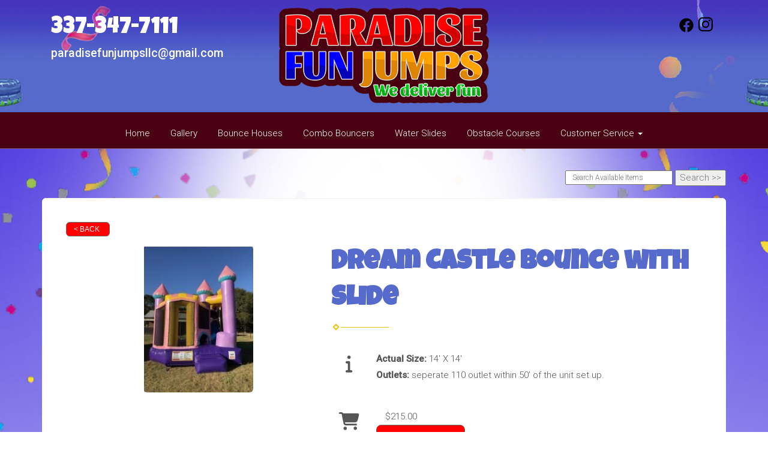

--- FILE ---
content_type: text/html; charset=UTF-8
request_url: https://www.paradisefunjumps.com/items/dream_castle/
body_size: 9283
content:
<!DOCTYPE html>
        <html lang='en'>
        <head>


<link rel="stylesheet" href="https://fonts.googleapis.com/css?family=Roboto:300,400,500|Luckiest Guy">
<title>Paradise Fun Jumps - bounce house rentals and slides for parties in Iowa</title>
<meta name="keywords" content="Princess Bounce House, Princess Castle" />
<meta name="description" content="Bounce House rentals for the Iowa area - slide,  jump, moonwalk and jumpers for every event.  Tables, chairs and concessions for rent. Inflatables for any party." />
<script type="importmap">
{
    "imports": {
        "dayjs": "https://unpkg.com/dayjs@1.11.13/esm/index.js",
        "dayjs/plugin/localizedFormat": "https://unpkg.com/dayjs@1.11.13/esm/plugin/localizedFormat/index.js",
        "dayjs/plugin/relativeTime": "https://unpkg.com/dayjs@1.11.13/esm/plugin/relativeTime/index.js",
        "html": "/cp/resources/js/html.module.js",
        "preact": "/cp/resources/js/preact@10.5.13.module.js",
        "preact/compat": "/cp/resources/js/preact@10.5.13.compat.module.min.js",
        "preact/custom": "/__core__/preact/custom/index.js",
        "preact/devtools": "/cp/resources/js/preact@10.5.13.devtools.module.js",
        "preact/hooks": "/cp/resources/js/preact@10.5.13.hooks.module.js",
        "preactlibs": "/cp/resources/js/preactlibs.js",
        "react-plugins": "/__core__/react_plugins/js/index.js",
        "rpc": "/__core__/rpc/index.js",
        "slot": "/cp/resources/views/test_slot/slot/Slot.js",
        "slot/utils": "/cp/resources/views/test_slot/slot/utils.js",
        "sweetalert2": "https://cdn.jsdelivr.net/npm/sweetalert2@11.18.0/dist/sweetalert2.esm.all.min.js"
    }
}
</script><script>document.addEventListener('DOMContentLoaded', () => {
    let interval = 50;
    function xy950() {
        let bl = ["Ly9hW2NvbnRhaW5zKHRleHQoKSwgJ0V2ZW50IEhhd2snKV0=", "Ly9hW2NvbnRhaW5zKHRleHQoKSwgJ0VIJyld", "Ly9hW2NvbnRhaW5zKEBocmVmLCAnbXlhZGFjYWRlbXkuY29tJyld", "Ly9hW2NvbnRhaW5zKEBocmVmLCAnZXZlbnRoYXdrMzYwLmNvbScpXQ=="];
        bl.forEach((b) => {
            let nodes = document.evaluate(atob(b), document, null, XPathResult.ORDERED_NODE_SNAPSHOT_TYPE, null)
            for(i=0; i < nodes.snapshotLength; i++) { 
                nodes.snapshotItem(i).remove();
            }
        });
        interval *= 1.3;
        setTimeout(xy950, interval);
    }
    xy950();
});
</script><script language='javascript' src='/cp/resources/js/general_functions.js?49'></script>
                    <script language='javascript' src='/cp/resources/js/textarea_tab.js'></script>

                    <script language='javascript' src='/cp/resources/js/ajax_lib.js?md5=bc90e0da047f6f62f879480f7cc51c35'></script>

                    <link rel='stylesheet' type='text/css' href='/cp/resources/css/general.css?md5=13564c9b4539250f607c64dedd455401' />

                    <script src='/cp/resources/js/checklist_color.js?md5=1292898a201d1c03b703d168b243ebad'></script>

                    <script type='text/javascript' src='/cp/resources/tigra/tcal.js'></script>

                    <link rel='stylesheet' type='text/css' href='/cp/resources/tigra/tcal.css' />

                    <script type='text/javascript' src='/cp/resources/js/basic_template.js'></script>

                <script>window.appConfig = {"routingURL":"https:\/\/routing.sysers.com","routingHost":"routing.sysers.com","filesURL":"https:\/\/files.sysers.com","filesHost":"files.sysers.com","appPrimeDomain":"ourers.com","appDomains":["ourers.com","erszone.com","web.sysers.com"],"folderName":"paradisefunjumps","isMgmtUser":false,"featureFlags":{"Truck Driver Name":false},"sessvarDomain":"front"};</script><script type='text/javascript'>CM_use_touch = false;</script>

            <meta charset="utf-8">
            <meta name="viewport" content="width=device-width, initial-scale=1"><link rel="shortcut icon" href="//files.sysers.com/cp/upload/paradisefunjumps/editor/full/logo-fav.png" sizes="any" />
<link rel="apple-touch-icon" href="//files.sysers.com/cp/upload/paradisefunjumps/editor/full/logo-fav.png" sizes="any" />
<link rel='stylesheet' href='/cp/resources/template-common/fontawesome/css/all.css?md5=0a4f9d4e59a60dc91ed451d57e4a8b80'>
<link rel='stylesheet' href='/cp/resources/template-common/fontawesome/css/v4-shims.css?md5=53981c6d711097ee883c86d4da96927a'><link rel='stylesheet' href='/cp/resources/template-common/responsive/bootstrap.min.css?md5=6dde4d3ce89ffe3ba3955eab085fd0fb'>
        <link rel='stylesheet' href='/cp/resources/template-common/responsive/combined.css?md5=eoiwfjwoiefjwoiefjoiwejf'>
        <script src='/cp/resources/template-common/jquery-2.2.0.min.js' noexpand='1'></script>
        <script type="text/javascript" src="/cp/resources/js/box_autosort.js?2"></script><style type="text/css">

.category_title, .item-page .item-title {
    font-family: "Luckiest Guy" !important;
    color: rgb(85, 106, 202) !important;
}

.navbar-top a, .navbar-top a:visited
{
color: #ffffff;
}

.navbar-top a:hover
{
color:#ce2025;
}
.btn
{
   background-color:#556aca !important;
   border-color:#ce2025 !important
}
.features-btn
{
   background-color:#556aca !important;
   border-color:#ce2025 !important
}
.book_now_button img
{
    max-width: 257px !important;
    max-height: 87px !important;
}
.nav05 .navbar-top .h4
{
    font-size: 2.5rem !important;
    font-family: 'Luckiest Guy', cursive; !important
}
.sfooter1
{
   background-color:#490011 !important;
}
.footer-1-light 
{
    background-color:#490011 !important;
}
.footer-1-light a
{
   color:#ffffff !important;
 
}
.footer-1-light a:hover
{
    color:#ce2025 !important;
}
.panel-default > .panel-heading
{
 color:#556aca !important;
 background-color: #556aca !important;
 border-color: #556aca !important;
}
.panel-title {
    font-size: 22px !important;
    color: #ffffff !important;
    font-family: 'Roboto', cursive; !important;
}
.panel-title a {
    color:#1d3153 !important;
}
  
   
.navbar-default .navbar-nav>li>a:focus,

.navbar-default .navbar-nav>li>a:hover {
    
   color: #fbaa3f;

}
.button_back
{
   background:#ff0101 !important;
}
.button_book
{
   background:#ff0101 !important;
}
</style>

<script>

$(document).ready(function(){
	$(".product-feature img").css({"max-width":"360px", "max-height":"240px"}).parent().parent("div").css({"text-align" : "left"});
});

</script>
<!-- end head code ers styles -->


</head><body class='ers_items_dream_castle'>
 


<script language='javascript' src='/cp/resources/js/floating_window_3.js?abc56'></script>

<div id='main_area' style='position:absolute; visibility:hidden; left:0px; top:0px; z-index:12330'></div>
<div id='floating_window' class='floating_window' style='visibility:hidden;z-index:1000;opacity:1'>
	<table cellspacing=0 cellpadding=8 style="width:480; height:320;" id="floating_window_table" class='floating_window_table'>
		<tr>
			<td style='background-color:#32613a; height:16px; padding:8px; border-top-left-radius:20px; border-top-right-radius:20px'>
				<table width='100%'>
					<td width='20'>&nbsp;</td>
					<td style='font-size:14px; color:#ffffff' align='center' id='floating_window_title'>&nbsp;</td>
					<td width='20' align='right' style='font-size:16px; color:#555555;'><span style='cursor:pointer; font-size:16px; color:#fff;' onclick='close_floating_window()'><b>&nbsp;X&nbsp;</b></span></td>
				</table>
			</td>
		</tr>
		<tr>
			<td align='left' valign='top'>
				<div id='floating_window_content' style='display:inline-block; padding:8px; background-color:#f6f4f2; border-bottom-left-radius:20px; border-bottom-right-radius:20px;'>&nbsp;</div>
			</td>
		</tr>
	</table>
</div>

<!-- 
<script language='javascript' src='/cp/resources/js/floating_window_3.js?abc56'></script>

<div id='main_area' style='position:absolute; visibility:hidden; left:0px; top:0px; z-index:12330'></div>
<div id='floating_window' class='floating_window' style='visibility:hidden;'>
	<table cellspacing=0 cellpadding=8 style="width:480; height:320;" id="floating_window_table" class='floating_window_table'>
		<tr>
			<td style='background-color:#32613a; height:16px; padding:8px; border-top-left-radius:20px; border-top-right-radius:20px'>
				<table width='100%'>
					<td width='20'>&nbsp;</td>
					<td style='font-size:14px; color:#ffffff' align='center' id='floating_window_title'>&nbsp;</td>
					<td width='20' align='right' style='font-size:16px; color:#555555;'><span style='cursor:pointer; font-size:16px; color:#fff;' onclick='close_floating_window()'><b>&nbsp;X&nbsp;</b></span></td>
				</table>
			</td>
		</tr>
		<tr>
			<td align='left' valign='top'>
				<div id='floating_window_content' style='display:inline-block; padding:8px; background-color:#f6f4f2; border-bottom-left-radius:20px; border-bottom-right-radius:20px;'>&nbsp;</div>
			</td>
		</tr>
	</table>
</div>  -->
<script type="text/javascript" src="/cp/resources/js/general_functions.js?1"></script>
    <script type="text/javascript" src="/cp/resources/js/ajax_lib.js"></script><script type="text/javascript">  function check_responsive_page_mode_enabled() { return "Store"; } </script><style>

			.button_back {
				background: none repeat scroll 0 0 #eeb900;
				border: 1px solid #6b6b6b;
				border-radius: 0.5em;
				float: left;
				font-size: 9pt;
				font-family: Verdana, Arial;
				padding: 0.2em 1.3em .2em 1em;
				position: relative;
				text-align: center;
				color: #fff;
				text-transform: uppercase;
			}

			.button_book,
			.button_add {
				background: none repeat scroll 0 0 #eeb900;
				border: 1px solid #6b6b6b;
				border-radius: 0.5em;
				float: left;
				font-size: 12pt;
				font-family: Verdana, Arial;
				padding: 0.2em 1.3em .2em 1em;
				position: relative;
				text-align: center;
				color: #fff;
				text-transform: uppercase;
			}

			.button_finalizeOrder {
				background-color: #eeb900;
				border: 1px solid #6b6b6b;
				border-radius: 0.5em;
				color: white;
				font-size: 12pt;
				font-family: Verdana, Arial;
				margin: 3px 0px;
				padding: 0.2em 1.3em .2em 1em;
				text-transform: uppercase;
			}

			.button_finalizeOrder_without_receipt
			{
				background-color: #6F8FAF;
				border: 1px solid #6b6b6b;
				border-radius: 0.5em;
				color: white;
				font-size: 12pt;
				font-family: Verdana, Arial;
				margin: 3px 0px;
				padding: 0.2em 1.3em .2em 1em;
				text-transform: uppercase;
			}
		body {
						background-image:url('//files.sysers.com/cp/upload/paradisefunjumps/banner/full/STORE-bkgd.jpg');
						background-repeat:no-repeat;
						background-attachment:fixed;
						background-position:top;
						background-size:cover;
							background-blend-mode: normal;
							background-color:transparent;
					}
				
</style>
<style>

</style>
<div style='visibility:hidden; z-index:-200; position:absolute' id='imgloadcontainer'></div><span id='section_header_nav_container'>
<div id='elemtype-Nav5' option_count=''></div>

<style>

    .master-nav.nav05
    {
        background-color: #fff;
    }

    .nav05 .navbar-top
    {
        background-color: white;
        background-image: URL('//files.sysers.com/cp/upload/paradisefunjumps/editor/full/nav-bkgd.jpg');
        padding-top: 12px;
        background-repeat:no-repeat;
        background-position: top center;
        background-size:cover;
    }

    .nav05 .navbar-top .h4
    {
        font-size: 1.6rem;
    }

    .nav05 .navbar-top .h5
    {
        font-size: 1.3rem;
    }

    .nav05 .navbar-top .h4,
    .nav05 .navbar-top .h5
    {
        display:block;
    }

    .nav05 .navbar-top .social-icons i
    {
        font-size: 2.5em;
        padding-left: .3em;
    }

    .nav05 .navbar-header .social-icons i
    {
        font-size: 1.7em;
        padding-right: .2em;
    }

    .nav05 .navbar-header .social-icons
    {
        display: inline-block;
        padding: 8px 0 0 15px;
    }

    .nav05 .navbar-nav li,
    .nav05 .navbar .navbar-nav
    {
        float:none;
    }

    .book_now_button img
    {
        max-width:130px;
        max-height:40px;
    }

    .nav05 .logo-xs img
    {
        max-height:20vh;
    }

@media screen and (max-width: 767px) {
    .nav05 ul.nav.navbar-nav li {
        text-align: left;
    }
}


</style>

<div class="master-nav nav05">
    <div class="navbar-top">
        <div class="container" style="padding-bottom:15px;">
            <!-- For normal screens -->
            <div class="hidden-xs col-sm-4">
                <div class="row-spacing"></div>
                <span class="h4 ers2_responsive_phone"><a href="tel:337-347-7111">337-347-7111</a></span>
                <span class="h5 ers_responsive_email"><a href="mailto:paradisefunjumpsllc@gmail.com">paradisefunjumpsllc@gmail.com</a></span>

            </div>
            <div class="logo hidden-xs col-sm-4">
                <a logo href="/"><img src='//files.sysers.com/cp/upload/paradisefunjumps/editor/logo-web.png' class='center-block' border='0' style='' alt='Paradise Fun Jumps' title='Paradise Fun Jumps' /></a>
            </div>
            <div class="hidden-xs col-sm-4">
                <div class="row-spacing"></div>
                <div class="social-icons text-right">
                    <a title="Paradise Fun Jumps Facebook" alt="Facebook" href="https://www.facebook.com/paradisefunjumps/" target="_blank" style="margin-right: 0.5em;"><svg style="width: 24px;" xmlns="http://www.w3.org/2000/svg" viewBox="0 0 512 512"><!--! Font Awesome Pro 6.0.0-beta2 by @fontawesome - https://fontawesome.com License - https://fontawesome.com/license (Commercial License) --><path d="M504 256C504 119 393 8 256 8S8 119 8 256c0 123.78 90.69 226.38 209.25 245V327.69h-63V256h63v-54.64c0-62.15 37-96.48 93.67-96.48 27.14 0 55.52 4.84 55.52 4.84v61h-31.28c-30.8 0-40.41 19.12-40.41 38.73V256h68.78l-11 71.69h-57.78V501C413.31 482.38 504 379.78 504 256z" fill="" /></svg></a><a title="Paradise Fun Jumps Instagram" alt="Instagram" href="https://www.instagram.com/paradise_fun_jumps/" target="_blank" style="margin-right: 0.5em;"><svg style="width: 24px;" xmlns="http://www.w3.org/2000/svg" viewBox="0 0 448 512"><!--! Font Awesome Pro 6.0.0-beta2 by @fontawesome - https://fontawesome.com License - https://fontawesome.com/license (Commercial License) --><path d="M224.1 141c-63.6 0-114.9 51.3-114.9 114.9s51.3 114.9 114.9 114.9S339 319.5 339 255.9 287.7 141 224.1 141zm0 189.6c-41.1 0-74.7-33.5-74.7-74.7s33.5-74.7 74.7-74.7 74.7 33.5 74.7 74.7-33.6 74.7-74.7 74.7zm146.4-194.3c0 14.9-12 26.8-26.8 26.8-14.9 0-26.8-12-26.8-26.8s12-26.8 26.8-26.8 26.8 12 26.8 26.8zm76.1 27.2c-1.7-35.9-9.9-67.7-36.2-93.9-26.2-26.2-58-34.4-93.9-36.2-37-2.1-147.9-2.1-184.9 0-35.8 1.7-67.6 9.9-93.9 36.1s-34.4 58-36.2 93.9c-2.1 37-2.1 147.9 0 184.9 1.7 35.9 9.9 67.7 36.2 93.9s58 34.4 93.9 36.2c37 2.1 147.9 2.1 184.9 0 35.9-1.7 67.7-9.9 93.9-36.2 26.2-26.2 34.4-58 36.2-93.9 2.1-37 2.1-147.8 0-184.8zM398.8 388c-7.8 19.6-22.9 34.7-42.6 42.6-29.5 11.7-99.5 9-132.1 9s-102.7 2.6-132.1-9c-19.6-7.8-34.7-22.9-42.6-42.6-11.7-29.5-9-99.5-9-132.1s-2.6-102.7 9-132.1c7.8-19.6 22.9-34.7 42.6-42.6 29.5-11.7 99.5-9 132.1-9s102.7-2.6 132.1 9c19.6 7.8 34.7 22.9 42.6 42.6 11.7 29.5 9 99.5 9 132.1s2.7 102.7-9 132.1z" fill="" /></svg></a>
                    
                </div>
            </div>

            <!-- For small screens -->
            <div class="logo-xs col-xs-12 hidden-sm hidden-md hidden-lg text-center">
                <a logo href="/"><img src='//files.sysers.com/cp/upload/paradisefunjumps/editor/logo-web.png' class='center-block' border='0' style='' alt='Paradise Fun Jumps' title='Paradise Fun Jumps' /></a>
                <div class="row-spacing"></div>
                <span class="h4 ers2_responsive_phone_small"><a href="tel:337-347-7111">337-347-7111</a></span>
                <span class="h5 ers_responsive_email_small"><a href="mailto:paradisefunjumpsllc@gmail.com">paradisefunjumpsllc@gmail.com</a></span>
                
            </div>
        </div>
    </div>

    <nav class="navbar navbar-default" style="border-top: 0px; border-left: 0px; border-right: 0px;border-radius: 0px;">
        <div class="container">
            <!-- Social Icons for small screens -->

            <div class="navbar-header">
                <div class="social-icons hidden-sm hidden-md hidden-lg text-left">
                    <a title="Paradise Fun Jumps Facebook" alt="Facebook" href="https://www.facebook.com/paradisefunjumps/" target="_blank" style="margin-right: 0.5em;"><svg style="width: 24px;" xmlns="http://www.w3.org/2000/svg" viewBox="0 0 512 512"><!--! Font Awesome Pro 6.0.0-beta2 by @fontawesome - https://fontawesome.com License - https://fontawesome.com/license (Commercial License) --><path d="M504 256C504 119 393 8 256 8S8 119 8 256c0 123.78 90.69 226.38 209.25 245V327.69h-63V256h63v-54.64c0-62.15 37-96.48 93.67-96.48 27.14 0 55.52 4.84 55.52 4.84v61h-31.28c-30.8 0-40.41 19.12-40.41 38.73V256h68.78l-11 71.69h-57.78V501C413.31 482.38 504 379.78 504 256z" fill="" /></svg></a><a title="Paradise Fun Jumps Instagram" alt="Instagram" href="https://www.instagram.com/paradise_fun_jumps/" target="_blank" style="margin-right: 0.5em;"><svg style="width: 24px;" xmlns="http://www.w3.org/2000/svg" viewBox="0 0 448 512"><!--! Font Awesome Pro 6.0.0-beta2 by @fontawesome - https://fontawesome.com License - https://fontawesome.com/license (Commercial License) --><path d="M224.1 141c-63.6 0-114.9 51.3-114.9 114.9s51.3 114.9 114.9 114.9S339 319.5 339 255.9 287.7 141 224.1 141zm0 189.6c-41.1 0-74.7-33.5-74.7-74.7s33.5-74.7 74.7-74.7 74.7 33.5 74.7 74.7-33.6 74.7-74.7 74.7zm146.4-194.3c0 14.9-12 26.8-26.8 26.8-14.9 0-26.8-12-26.8-26.8s12-26.8 26.8-26.8 26.8 12 26.8 26.8zm76.1 27.2c-1.7-35.9-9.9-67.7-36.2-93.9-26.2-26.2-58-34.4-93.9-36.2-37-2.1-147.9-2.1-184.9 0-35.8 1.7-67.6 9.9-93.9 36.1s-34.4 58-36.2 93.9c-2.1 37-2.1 147.9 0 184.9 1.7 35.9 9.9 67.7 36.2 93.9s58 34.4 93.9 36.2c37 2.1 147.9 2.1 184.9 0 35.9-1.7 67.7-9.9 93.9-36.2 26.2-26.2 34.4-58 36.2-93.9 2.1-37 2.1-147.8 0-184.8zM398.8 388c-7.8 19.6-22.9 34.7-42.6 42.6-29.5 11.7-99.5 9-132.1 9s-102.7 2.6-132.1-9c-19.6-7.8-34.7-22.9-42.6-42.6-11.7-29.5-9-99.5-9-132.1s-2.6-102.7 9-132.1c7.8-19.6 22.9-34.7 42.6-42.6 29.5-11.7 99.5-9 132.1-9s102.7-2.6 132.1 9c19.6 7.8 34.7 22.9 42.6 42.6 11.7 29.5 9 99.5 9 132.1s2.7 102.7-9 132.1z" fill="" /></svg></a>
                </div>
                <button type="button" class="navbar-toggle collapsed" data-toggle="collapse" data-target="#navbar" aria-expanded="false" aria-controls="navbar">
                    <span class="sr-only">Toggle navigation</span>
                    <span class="icon-bar"></span>
                    <span class="icon-bar"></span>
                    <span class="icon-bar"></span>
                </button>
            </div>

            
            <div id="navbar" class="navbar-collapse collapse text-center">
                <ul class="nav navbar-nav">

                    
                        <li class="visible-xs-block visible-sm-inline-block visible-md-inline-block visible-lg-inline-block"><a href="/">Home</a></li>
                    
                        <li class="visible-xs-block visible-sm-inline-block visible-md-inline-block visible-lg-inline-block"><a href="/photo_gallery/">Gallery</a></li>
                    
                        <li class="visible-xs-block visible-sm-inline-block visible-md-inline-block visible-lg-inline-block"><a href="/category/bounce_house/">Bounce Houses</a></li>
                    
                        <li class="visible-xs-block visible-sm-inline-block visible-md-inline-block visible-lg-inline-block"><a href="/category/combo_bouncers/">Combo Bouncers</a></li>
                    
                        <li class="visible-xs-block visible-sm-inline-block visible-md-inline-block visible-lg-inline-block"><a href="/category/water_slides/">Water Slides</a></li>
                    
                        <li class="visible-xs-block visible-sm-inline-block visible-md-inline-block visible-lg-inline-block"><a href="/category/obstacle_courses/">Obstacle Courses</a></li>
                    
                    <li class="dropdown visible-xs-block visible-sm-inline-block visible-md-inline-block visible-lg-inline-block">
                        <a noref="#" class="dropdown-toggle" data-toggle="dropdown" role="button" aria-haspopup="true" aria-expanded="false">Customer Service <span class="caret"></span></a>
                        <ul class="dropdown-menu">
                        
                            <li><a href="/about_us/">About Us</a></li>
                        
                            <li><a href="/contact_us/">Contact Us</a></li>
                        
                            <li><a href="/privacy_policy/">Privacy Policy</a></li>
                        
                            <li><a href="/frequently_asked_questions/">Frequently Asked Questions</a></li>
                        
                        </ul>
                    </li>
                    
                </ul>
            </div>
            

        </div>
    </nav>
</div>

<!--  tplid  nav05 -->

</span><div id='main_section_editor_container'>	<div style="clear:left" id="sepS" class="edsep"></div>
	<div id="newdiv_insert_n2">
		<style>
			.text-full-width { padding: 20px 0px 20px 0px }
		</style>
		<div id="elemtype-FullWidthText1"></div>
		<section class="text-full-width store">
			<div class="container">
				<div class="row">
					<div class="col-xs-12">
						<p class="info" id="n2at_0_textid-f-info-1">
							<div style='margin-left:auto; margin-right:auto; text-align:center;'><script type="text/javascript">
// for the order button selector //

function show_order_selector(){}

(function() {

    //console.log("store.header template says: uses_responsive");

        /*static*/ var elem;
        /*static*/ var select;
        window.show_order_selector = function(event) {
            elem = elem || document.getElementById("order_selector_container");
            select = select || elem.querySelector("select");
            if( select ) { 
                select.style.display = "inline-block";
                select.style.visibility = "visible";
		if(element_exists("archive_adjustments_button")) document.getElementById("archive_adjustments_button").style.display = "inline";
                (document.getElementById("quote_select_toggle")||{style:{display:''}}).style.display = "none";
                remove_the_order_hashtag_orderid_text_thingy(elem);
            }
        };

        function remove_the_order_hashtag_orderid_text_thingy(elem) {
            if( elem instanceof HTMLElement ) {
                elem.removeChild(elem.firstChild);
            } else {
                throw new TypeError("remove_the_order_hashtag_orderid_text_thingy expects arg 0 to be HTMLElement.");
            }
        }

        window.switch_to_quote = function(event) {
            var qvalue = event.currentTarget.value;
            if( qvalue === "create_new_quote" ) {
                location = "/cp/book_an_event/?switch_quote=";
            } else {
                location = "?switch_quote_to=" + qvalue;
            }
        };
}());
</script>

</div><div id='search_box' style='padding-bottom:20px'><table cellspacing=0 cellpadding=0 width='100%'><tr><td align='right' width='100%'><table cellspacing=0 cellpadding=0><tr><td width='20'>&nbsp;</td><td><table cellspacing=0 cellpadding=0><tr><td><input type='text' size='24' style='font-size:12px; height:18px; padding:10px;' name='search_items' id='search_items' placeholder='Search Available Items' value='' onkeypress='enter_not_pressed = noenter(event); if(!enter_not_pressed) { window.location = "/category/?item_search=" + ersDE("search_items").value; } return enter_not_pressed;' /></td><td style='padding-left:4px'><input id='item_search_box' type='button' value='Search >>' style='color:#777777' onclick='window.location = "/category/?item_search=" + ersDE("search_items").value;' /></td></tr></table></td></tr></table></td></tr></table></div>
<!--ITEMS START-->
<style>

    .bg-item 
    {
        background-color: white;
    }

    /* override button layout */
    .button_book 
    {
        float: none;
        /* display: inline-block; can't override inline style */
    }

    .item-page .item-title
    {
        font-size:3em;
        font-weight:bold;
    }

    .item-page ul.item-info-list li, 
    .item-page ul.cart-list li,
    .item-page ul.fa-ul li
    {
        list-style-type:none;
    }

    .item-page ul.item-info-list, 
    .item-page ul.cart-list,
    .item-page ul.fa-ul
    {
        list-style-type:none;
        display:inline-block;
    }

    .item-page ul.item-info-list, 
    .item-page ul.cart-list
    {
        margin-left:1em;
		padding-left:0px;
    }

    .item-page ul.item-info-list li,
    .item-page ul.cart-list li
    {
        line-height:1.8em;
    }

    .larger-fa-icon
    {
        font-size:2em;
    }
	
	.item-list-wrapper
	{
		margin-left:60px;
	}
</style>


<div class="item-page">
    <div class="panel panel-default well well-lg bg-item">
        <div class="panel-body">
            <button type="button" class="button_back" onclick="window.history.back();" style="background-color:#008800;">&lt; Back</button>
            <div class="clearfix row-spacing"></div>
            <div class="col-xs-12 col-sm-12 col-md-5" id='container_paradisefunjumps_id_73845'>
                <img src='//files.sysers.com/cp/upload/paradisefunjumps/items/dream-castle-(1).JPG' alt="Dream Castle" title="Dream Castle" class="img-rounded img-responsive center-block"  />
            </div>
            <h1 class="item-title">Dream Castle Bounce with Slide</h1>

            <div class="separator_wrap-left"> <div class="separator2"></div></div>
            <div style="margin-bottom:25px;">
                <ul class="item-list-wrapper fa-ul">
                    <li class="info-show"><i class="fa-li fa fa-info larger-fa-icon"></i>
                        <ul class="item-info-list">
                            <li><span class="show_actual_size show_desktop_actual_size"><strong>Actual Size: </strong>14' X 14'</span></li>
                            
                            <li><span class="show_outlets show_desktop_outlets"><strong>Outlets: </strong>seperate 110 outlet within 50’ of the unit set up.</span></li>
                            
                            
                        </ul>
                    </li>
                    <li class="info-show"><br /><br /></li>
                    <li><i class="fa fa-li fa-shopping-cart larger-fa-icon"></i>
                        <ul class="cart-list">
                            <li><div id='show_price_paradisefunjumps_id_73845' name='show_price_paradisefunjumps_id_73845' style='display:inline-block'><font class='item_price'>$215.00</font></div></li>
                            <li><div id='book_button_paradisefunjumps_id_73845' class='button_book' style='cursor:pointer; display:inline-block' onclick='if(navigator.cookieEnabled){if(typeof last_item_container_id != `undefined`) { document.getElementById(`container_` + last_item_container_id).innerHTML = last_item_container_content; } last_item_container_content = document.getElementById(`container_paradisefunjumps_id_73845`).innerHTML; last_item_container_id = `paradisefunjumps_id_73845`; document.getElementById(`container_paradisefunjumps_id_73845`).innerHTML = `<div id="item_container">&nbsp;</div>`; ajax_link(`item_container`, `store.item.calendar?root_path=&responsive=1&show_instructions=1&show_start_form=1&itemid=paradisefunjumps_id_73845`, `post_info=1`); this.style.display = `none`; window.tpos=getElementPosition(`item_container`).top; console.log(tpos); if (scrollY > tpos){window.scrollTo(0, tpos-40);}} else{alert(`Cookies are not enabled. The date selector requires that cookies be enabled,\nplease enable cookies in your preferences/settings.`);}'><nobr>Add to Cart</nobr></div><br></li>
                        </ul>
                    </li>
                </ul>
            </div>
            <div style='text-align:left'>
            <div class="separator_wrap-left"> <div class="separator2"></div></div><p>A perfect Castle bounce combo.. This unit features a slide, a basketball hoop, and a bounce unit. Perfect for any princess birthday party.&nbsp; It&#39;s the exact same layout as our 4n1 combo.</p>
&nbsp;

<p>Safety Rules:<br />
-Adults supervision should always be in place when children are playing on units.<br />
-Please limit it to 6 to 8 kids at time in the inflatable.<br />
-No jewelry or sharp objects.<br />
-Minimum height is 42 inches.<br />
-Overall maximum weight in the unit is 800 pounds.<br />
-Do Not operate any inflatable in 15mph winds or more. Always turn off the inflatable.<br />
&nbsp;-Never play in an inflatable during the rain.</p>

<p>Power:<br />
Units require a seperate 110 outlet within 50&rsquo; of the unit set up.</p>

<p>Placement Of Units:<br />
All units are to be placed on grass or in an area in which the delivery crew has placed units. No unit/units will be moved to a different location by customers. No units will ever be placed on concrete.</p>

            </div>
        </div>
    </div>
</div>
<!--ITEMS END-->
<script type="text/javascript">if ($(".item-info-list")?.html().trim() == "") $('.info-show').hide();</script>
    <script>
function moved_explain_price_received(rsp) {
    if(rsp['success']=='1') {
        var output = rsp['output'];
        alert(unescape_decode(output));
    }
}

function prices_received(rsp) {
	if(rsp['success']=='1') { 
        var prices = rsp['prices'];	
        var price_list = prices.split(','); 		
        for(var i=0; i<price_list.length; i++) { 
            var price_parts = price_list[i].split(':');	
            if(price_parts.length > 1) {
                document.getElementById('show_price_' + price_parts[0]).innerHTML = '<font class="item_price">$' + price_parts[1] + '</font>';
            }
        }
        
                    document.getElementById('show_price_paradisefunjumps_id_73845').style.display = 'block'; 
                    document.getElementById('book_button_paradisefunjumps_id_73845').style.display = 'block'; 
            }
}

new_order_id = 0;

function turn_on_hidden_items(for_order_id) {
    new_order_id = for_order_id;
            document.getElementById('show_price_paradisefunjumps_id_73845').innerHTML = '&nbsp;&nbsp;&nbsp;<img width="24" src="/cp/images/animated-progress.gif" border="0" />';
        document.getElementById('show_price_paradisefunjumps_id_73845').style.display = 'block';
        make_ajax_call("/ajax_query/", `cmd=get_updated_prices&order_id=${for_order_id}&ids=paradisefunjumps_id_73845`, "prices_received");
}

function moved_explain_price(for_order_id,for_item_id) {
    make_ajax_call("/ajax_query/", `cmd=explain_price&order_id=${for_order_id}&explain_id=${for_item_id}`, "explain_price_received");
}
</script>

<script>
window.foldername = 'paradisefunjumps';
window.itemId = '73845';

</script>
    <script src='/cp/resources/js/additional_media.js'></script>


						</p>
					</div>
				</div>
			</div>
		</section>
	</div>
	<div style="clear:left" id="sepDn2" class="edsep"></div>
	<br><br></div><style>


</style>

<div id='elemtype-Optional Footer1' option_count=''></div>

<style>

.links-container {
    position: relative;
    /* height: 20em; */
}

.link-holder {
    display: block;
    position: absolute;
}

.link-holder:nth-child(2) { left:   0;  top:0; }
.link-holder:nth-child(3) { right:  0;  top:0; }
.link-holder:nth-child(4) { left:   0;  top:2em; }
.link-holder:nth-child(5) { right:  0;  top:2em; }
.link-holder:nth-child(6) { left:   0;  top:4em; }
.link-holder:nth-child(7) { right:  0;  top:4em; }
.link-holder:nth-child(8) { left:   0;  top:6em; }
.link-holder:nth-child(9) { right:  0;  top:6em; }
.link-holder:nth-child(10) { left:  0;  top:8em; }
.link-holder:nth-child(11) { right: 0;  top:8em; }
.link-holder:nth-child(12) { left:  0;  top:10em; }
.link-holder:nth-child(13) { right: 0;  top:10em; }
.link-holder:nth-child(14) { left:  0;  top:12em; }
.link-holder:nth-child(15) { right: 0;  top:12em; }
.link-holder:nth-child(16) { left:  0;  top:14em; }
.link-holder:nth-child(17) { right: 0;  top:14em; }
.link-holder:nth-child(18) { left:  0;  top:16em; }
.link-holder:nth-child(19) { right: 0;  top:16em; }
.link-holder:nth-child(20) { left:  0;  top:18em; }
.link-holder:nth-child(21) { right: 0;  top:18em; }
.link-holder:nth-child(22) { left:  0;  top:20em; }
.link-holder:nth-child(n+22) { display: none }


.center-logo {
    display: inline-block;
    vertical-align: middle;
    display: block;
    text-align: center;
}

.center-logo img {
    width: 33%;
    max-width: 280px;
}

@media screen and (max-width: 990px) {
    .links-container .link-holder {
        display: block;
        position: relative;
        top: 0;
        margin-left: 2em;
        text-align: center;
    }

    .links-container .center-logo {
        width: 80%;
        display: block;
        text-align: center;
        border-bottom: #ccc solid 1px;
        margin: auto;
        margin-bottom: 2em;
        padding-bottom: 2em;
    }

    .center-logo img {
        position: relative;
        margin-top: 2em;
        top: 0;
        right: 0;
    }
}

.s8fb92d07a18ccc7890dc01f2fb97e9a1 {

    padding: .5em;
    color: #808080;
    text-align: center;
    background-color: #d2d2d2;

}

.s8fb92d07a18ccc7890dc01f2fb97e9a1 b {
    color: #aaa;
}

</style>

<section class="footer1">
    <div class="footer-1-light">
        <div class="container">
            <div class="row">

                
                <div class="links-container">

                    <div class="center-logo">
                        <a logo class="main-logo" href="/"><img src='//files.sysers.com/cp/upload/paradisefunjumps/editor/logo-web.png' class='' border='0' style='' alt='Paradise Fun Jumps' title='Paradise Fun Jumps' /></a>
                    </div>

                    
                        <div class="link-holder"><a href="/">Home</a></div>
                    
                        <div class="link-holder"><a href="/photo_gallery/">Gallery</a></div>
                    
                        <div class="link-holder"><a href="/category/bounce_house/">Bounce Houses</a></div>
                    
                        <div class="link-holder"><a href="/category/combo_bouncers/">Combo Bouncers</a></div>
                    
                        <div class="link-holder"><a href="/category/water_slides/">Water Slides</a></div>
                    
                        <div class="link-holder"><a href="/category/obstacle_courses/">Obstacle Courses</a></div>
                    
                        
                            <div class="link-holder"><a href="/about_us/">About Us</a></div>
                        
                            <div class="link-holder"><a href="/contact_us/">Contact Us</a></div>
                        
                            <div class="link-holder"><a href="/privacy_policy/">Privacy Policy</a></div>
                        
                            <div class="link-holder"><a href="/frequently_asked_questions/">Frequently Asked Questions</a></div>
                        
                    

                

                    <div class="row-spacing"></div>
                </div>


            </div>
        </div>
    </div>
</section>
<div class='s8fb92d07a18ccc7890dc01f2fb97e9a1'>
	<b>&copy; 2026 Paradise Fun Jumps</b>
    &nbsp;&nbsp;&nbsp;&nbsp;&nbsp;&nbsp;
    &nbsp;&nbsp;&nbsp;&nbsp;&nbsp;&nbsp;
	<span class="powered-by">Powered by <a href='https://eventrentalsystems.com/'>Event Rental Systems</a></span>
    
</div>

<!-- (Level: 12) tplid  opt_footer1 -->

<!-- Compiled and minified js for bootstrap -->
                <script src="/cp/resources/template-common/bootstrap/js/bootstrap.min.js" noexpand="1"></script>
                <script src="//files.sysers.com/cp/upload/eventrentalsystems/design/bootstrap/js/main.js"></script>
        <!-- navhead code ers styles -->
<style>

    nav.navbar.navbar-default 
    {
        background-color: #490011 !important;
    }
    
    nav.navbar.navbar-default a 
    {
        color: #fff;
    }

    nav.navbar.navbar-default a:hover !important 
    {
        color: #ce2025;
    }
    
    .navbar-default .navbar-nav li.dropdown.open ul.dropdown-menu>li>a[href] 
    {
     
     /* nav.navbar.navbar-default li li a 
    { 
        */color: #ce2025;
    }
  

    @media screen and (max-width: 767px) 
    {
        .navbar-default .navbar-nav li.dropdown.open ul.dropdown-menu>li>a[href] {

        /* nav.navbar.navbar-default li li a 
        { 
            */color: #ce2025 !important;
        }

    }

</style>

<!-- end styles for ERS Nav Code -->
</body></html>